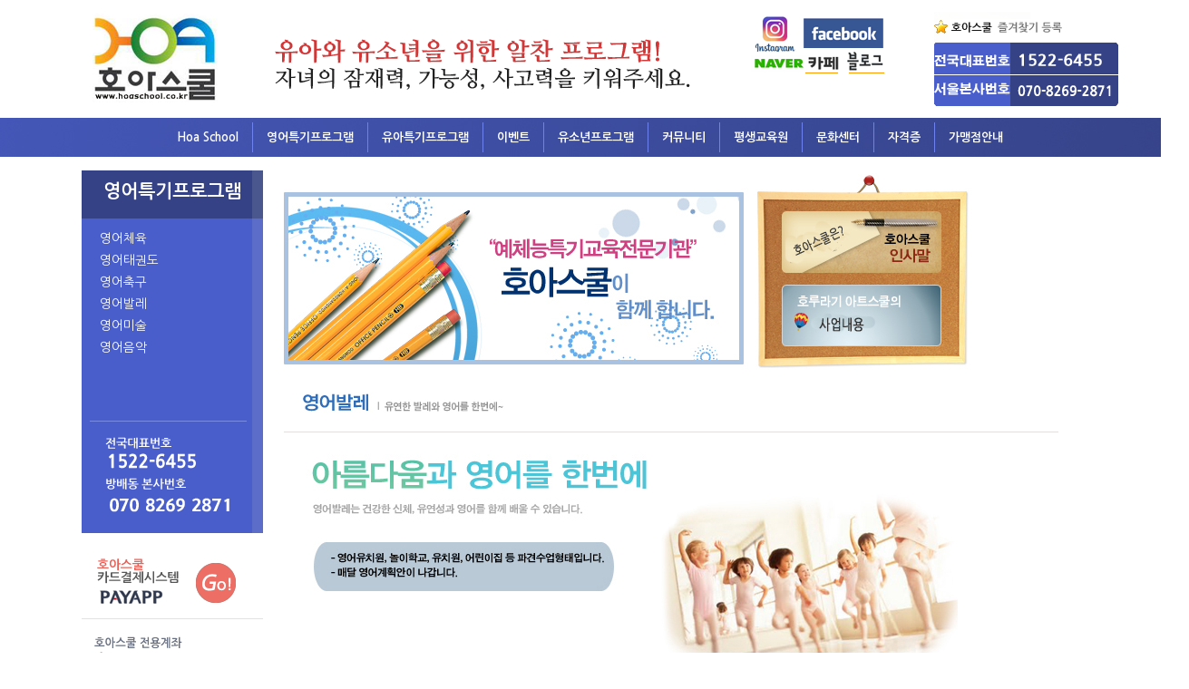

--- FILE ---
content_type: text/html; charset=euc-kr
request_url: http://hoaschool.co.kr/page/p_02_04.php
body_size: 6120
content:
<!-- <!DOCTYPE HTML PUBLIC "-//W3C//DTD HTML 4.01 Transitional//EN"> -->
<html>
<head>
<meta http-equiv="content-type" content="text/html; charset=euc-kr">
<head>
<link rel="caronical" href="http://www.hoaschool.co.kr">
</head>
<head></head>
<head>
<meta name="naver-site-verification" content="b7e4965a6c9dfaa8acda8777ef811d2a7e9e0c9c" />
<meta name="description" content="호아스쿨 영어체육, 영어태권도, 유아발레, 유아축구, 유아체육, 자격증, 강사파견, 전국문화센터수업">
<meta property="og:type" content="website">
<meta property="og:title" content="호아스쿨">
<meta property="og:description" content="호아스쿨 영어체육, 영어태권도, 유아발레, 유아축구, 유아체육, 자격증, 강사파견, 전국문화센터수업">
<meta property="og:url" content="http://hoaschool.co.kr">
<meta name="viewport" content="width=device-width">
</head>
<link rel="stylesheet" href="../style.css" type="text/css">
</head>
<script type="text/javascript">
// 자바스크립트에서 사용하는 전역변수 선언
var g4_path      = "..";
var g4_bbs       = "bbs";
var g4_bbs_img   = "img";
var g4_url       = "http://hoaschool.co.kr";
var g4_is_member = "";
var g4_is_admin  = "";
var g4_bo_table  = "";
var g4_sca       = "";
var g4_charset   = "euc-kr";
var g4_cookie_domain = "";
var g4_is_gecko  = navigator.userAgent.toLowerCase().indexOf("gecko") != -1;
var g4_is_ie     = navigator.userAgent.toLowerCase().indexOf("msie") != -1;
</script>
<script type="text/javascript" src="../js/jquery-1.4.2.min.js"></script>
<script type="text/javascript" src="../js/common.js"></script>
<body topmargin="0" leftmargin="0" >
<a name="g4_head"></a>
<head>
<link rel="caronical" href="http://www.hoaschool.co.kr">
</head>

<head>
<title>교육벤처기업 (주)호아스쿨</title>
</head>
<style>
img { border:0px;}

#Lefti {

	background-image:url('/image/left_bg.png');
	background-repeat:no-repeat;
	background-position:right top;
	vertical-align:text-top;
} 

#Left_top {
	color:#ffffff;
	font-weight:bold;
	font-size:170%;
	margin-top : 13px;
	text-align:center;
}

#Left_content {
	color:#ffffff;
	font-weight:normal;
	font-size:115%;
	margin-left : 20px;
	text-align:left;
		line-height : 1.8em;
	}

#Left_content a { color: #ffffff; text-decoration: none;}
#Left_content a:hover { color: #ffffff; text-decoration: none;}
#Left_content a:active { color: #ffffff; text-decoration: none;}


</style>


<link rel="stylesheet" href="/css/style.css"/>
<script src="/js/jquery.easing.1.3.js" type="text/javascript"></script>
<script src="/js/jquery.dropdownPlain.js" type="text/javascript"></script>


<table width="1200" border="0" cellspacing="0" cellpadding="0" align="center">
	<tr>
		<td height="130">
		<table width="100%" border="0" cellspacing="0" cellpadding="0" align="center">
			<tr>
				<td width='250' align='right'>
				<a href='/' target='_self'><img src='/image/logo.png' border='0'></a>
				</td>
				<td width='530'>
				<img src='/image/t_t.png'>
				</td>
				<td>
				<img src='/image/t_t_cafe.png' usemap="#t_cafe"><br>
				<object classid="CLSID:22D6F312-B0F6-11D0-94AB-0080C74C7E95" type="application/x-oleobject" id="player" style="width:150px;height:25px;top:0;left:0">
				<param name="filename" value="/image/hoaschool.wav">
				<param name="AutoStart" value="1">
				<param name="loop" value="true">
				</object>
				</td>
				<map name="t_cafe">
				<area shape="rect" coords="71, 8, 154, 35" href="http://www.facebook.com/호아스쿨-892599897427478/?ref=hl" target="_blank">
				<area shape="rect" coords="73, 45, 108, 68" href="http://cafe.naver.com/hoaschool" target="_blank">
				<area shape="rect" coords="116, 44, 158, 64" href="http://blog.naver.com/sporthwa" target="_blank">
				<area shape="rect" coords="17, 6, 57, 42" href="https://www.instagram.com/hoaschool0/" target="_blank">
				</map>
				<td width='210'><a href="javascript://" onclick="window.external.AddFavorite('http://www.hoaschool.com', '호아스쿨!')" OnFocus = "this.blur()"><img src="/image/top_fav.png" border='0'></a>
				<img src='/image/t_t_1.png'>
				</td>
			</tr>
		</table>
		</td>
	</tr>
</table>
<table width="100%" height="43" border="0" cellspacing="0" cellpadding="0" align="center" background="/image/m_bg.jpg" style="z-index:100000;">
	<tr>
		<td>
		<table cellpadding="0" cellspacing="0" width="1000" height="43" align="center"><tr><td>
			<div id="header-ttop" style="z-index:50000;">
				<ul class="dropdownr">
					<li><a href="#">Hoa School</a>
						<ul class="sub_menu">
							<li><a href="/page/p_01_01.php">인사말</a></li>                                 
                                                                    <li><a href="page/p_01_05.php">회사연혁</a></li>
							<li><a href="/page/p_01_02.php">사업안내</a></li>
							<li><a href="/page/p_01_03.php">조직도</a></li>
							<li><a href="/page/p_01_04.php">호아스쿨 교육이념</a></li>
						</ul>
					</li>
					<li><a href="#">영어특기프로그램</a>
						<ul class="sub_menu">
							 <li><a href="/page/p_02_01.php">영어체육</a></li>
							 <li><a href="/page/p_02_02.php">영어태권도</a></li>
							 <li><a href="/page/p_02_03.php">영어축구</a></li>
							 <li><a href="/page/p_02_04.php">영어발레</a></li>
							 <li><a href="/page/p_02_05.php">영어미술</a></li>
							 <li><a href="/page/p_02_06.php">영어음악</a></li>
						</ul>
					</li>
					<li><a href="#">유아특기프로그램</a>
						<ul class="sub_menu">
							 <li><a href="/page/p_03_01.php">유아체육</a></li>
							 <li><a href="/page/p_03_02.php">유아태권도</a></li>
							 <li><a href="/page/p_03_03.php">유아요가 및 발레</a></li>
							 <li><a href="/page/p_03_04.php">유아국악</a></li>
							 <li><a href="/page/p_03_05.php">유아댄스</a></li>
							 <li><a href="/page/p_03_07.php">유아미술</a></li>
							 <li><a href="/page/p_03_08.php">유아음악</a></li>
						</ul>
					</li>
					<li><a href="#">이벤트</a>
						<ul class="sub_menu">
							 <li><a href="/page/p_04_01.php">유아이벤트</a></li>
							 <li><a href="/page/p_04_02.php">운동회</a></li>
							 <li><a href="/page/p_04_03.php">개원행사</a></li>
							 <li><a href="/page/p_04_04.php">생일파티</a></li>
							 <li><a href="/page/p_04_05.php">산타행사</a></li>
							 <li><a href="/page/p_04_06.php">발표회</a></li>
						</ul>
					</li>
					<li><a href="#">유소년프로그램</a>
						<ul class="sub_menu">
							 <li><a href="/page/p_05_01.php">인라인스케이트</a></li>
							 <li><a href="/page/p_05_03.php">농구교실</a></li>
							 <li><a href="/page/p_05_05.php">여학생생활체육</a></li>
							 <li><a href="/page/p_05_06.php">음악줄넘기</a></li>
						</ul>
					</li>
					<li><a href="#">커뮤니티</a>
						<ul class="sub_menu">
							 <li><a href="/bbs/board.php?bo_table=f_board">문의게시판</a></li>
							 <li><a href="/bbs/board.php?bo_table=gallery">갤러리</a></li>
							 <li><a href="/bbs/board.php?bo_table=j_board">구인구직</a></li>
							 <li><a href="/bbs/board.php?bo_table=notice">공지사항</a></li>
						             <li><a href="/bbs/board.php?bo_table=researcher">연구원만의 공간</a></li>
						
</ul>
					</li>
					<li><a href="#">평생교육원</a>
						<ul class="sub_menu">
							 <li><a href='/page/p_11_01.php'>평생교육원</a></li>
							 <li><a href='/page/p_11_02.php'>벤처인증</a></li>
							 <li><a href='/page/p_11_03.php'>기업부설연구소인증</a></li>
                                                         <li><a href='/page/p_11_04.php'>교구특허인증</a></li>
						</ul>
					</li>
					<li><a href="/bbs/board.php?bo_table=culture">문화센터</a>
						<ul class="sub_menu">
							 <li><a href="/bbs/board.php?bo_table=culture">문화센터</a></li>
						</ul>
					</li>
					<li><a href="#">자격증</a>
						<ul class="sub_menu">
							 <li><a href="/page/p_06_01.php">자격증안내</a></li>
							 <li><a href="/page/p_06_02.php">일정</a></li>
							 <li><a href="/page/p_06_03.php">신청방법</a></li>
							 <li><a href="/bbs/write.php?bo_table=jakyuk">연수회신청하기</a></li>
							 <li><a href="/bbs/board.php?bo_table=jakyuk">연수회신청현황</a></li>
							 <li><a href="/bbs/board.php?bo_table=hoogi">연수회후기</a></li>
						</ul>
					</li>
					<li><a href="#">가맹점안내</a>
						<ul class="sub_menu">
							 <li><a href="/page/p_07_01.php">가맹점안내</a></li>
							 <li><a href="/bbs/board.php?bo_table=p_07_02">가맹점현황</a></li>
							 <li><a href="/bbs/board.php?bo_table=p_07_03">가맹점 문의 게시판</a></li>
							 <li><a href="/bbs/write.php?bo_table=p_07_04">가맹점 상담신청</a></li>
						</ul>
					</li>
				</ul>
			</div>
		</td></tr></table>		</td>
	</tr>
</table>
<br>
<table cellpadding="0" cellspacing="0" width="1100" height="100" align="center">


	<td width="200" id="Lefti">
	<table cellpadding="0" cellspacing="0" width="200" height="400">
	<tr><td valign="top">

	<!--왼쪽 메뉴 부분-->	
<div id='Left_top'>영어특기프로그램</div><br><br><div id='Left_content'>
	<a href='/page/p_02_01.php'>영어체육</a><br>
	<a href='/page/p_02_02.php'>영어태권도</a><br>
	<a href='/page/p_02_03.php'>영어축구</a><br>
	<a href='/page/p_02_04.php'>영어발레</a><br>
	<a href='/page/p_02_05.php'>영어미술</a><br>
	<a href='/page/p_02_06.php'>영어음악</a><br>
	</div>

	</td></tr>	
	</table>
	<br>
	<img src="/image/left_02.png" border="0" usemap="#left">
	<map name="left">
		<area shape="rect" coords="16, 8, 181, 74" href="#" onClick="window.open('http://www.payapp.kr/L/z1ceP0','new','width=800,height=800,scrollbars=yes'); return false">
		<area shape="rect" coords="20, 273, 174, 352" href="http://cafe.naver.com/hoaschool" target="_blank">
	</map>
	</td>
	<td valign="top">
	
	<table border="0" width="860" align="center" bgcolor="white"><tr><td>
	<img src="/image/sub_top.jpg" border="0" usemap="#ImageMap1">
		<map name="ImageMap1">
		<area shape="rect" coords="557, 48, 720, 108" href="/page/p_01_01.php">
		<area shape="rect" coords="555, 126, 720, 188" href="/page/p_01_02.php">
		</map><br>
	<img src="/image/p_02_04_title.jpg" style="margin-left:10px;margin-bottom:10px;">
	<table border=0 width='100%' height='1' cellpadding='0' cellspacing='0'><tr><td bgcolor='#E4DEDE'></td></tr></table>
<img src="/image/p_02_04.jpg" border="0">


</td></tr></table>
</td></tr></table>
<br><br>
<table width="100%" height="1" border="0" cellspacing="0" cellpadding="0" align="center" bgcolor='#cdcccb'>
	<tr>
		<td></td>
	</tr>
</table>
<table width="1100" border="0" cellspacing="0" cellpadding="0" align="center">
	<tr>
		<td align='center' valign='top'>
<script type="text/javascript">
var sliderwidthe="1100px"  //�ㅽ겕濡� 媛�濡� �ъ씠利�
var sliderheighte="85px"  //�ㅽ겕濡� �몃줈 �ъ씠利�
var slidespeede="2"  
slidebgcolor="#ffffff"  //�ㅽ겕濡� 諛곌꼍 �됱긽

var leftarrowimage = "../skin/latest/garo_banner/img/left.gif";
var rightarrowimage = "../skin/latest/garo_banner/img/right.gif";

var leftrightslide=new Array()
var finalslide=''

    leftrightslide[0] = "<A HREF='http://www.dongguk.edu/mbs/kr/index.jsp' target='_blank'><img src='../data/file/banner/1893379550_aIBxpM9X_4.png' width='200' height='80' border='0' align='absmiddle' alt=''></A>&nbsp;";
    leftrightslide[1] = "<A HREF='http://www.koreataekwondo.org/' target='_blank'><img src='../data/file/banner/1893379550_ouiVXHgP_3.png' width='200' height='80' border='0' align='absmiddle' alt=''></A>&nbsp;";
    leftrightslide[2] = "<A HREF='http://www.edocs.co.kr/' target='_blank'><img src='../data/file/banner/1893379550_ZLJfocKn_2.png' width='200' height='80' border='0' align='absmiddle' alt=''></A>&nbsp;";
    leftrightslide[3] = "<A HREF='https://iaape.modoo.at/' target='_blank'><img src='../data/file/banner/1893379550_1CIDfPNi_1.png' width='200' height='80' border='0' align='absmiddle' alt=''></A>&nbsp;";
    leftrightslide[4] = "<A HREF='http://www.worwick.com/' target='_blank'><img src='../data/file/banner/1259864141_cNIDnqzg_banner_09.png' width='200' height='80' border='0' align='absmiddle' alt=''></A>&nbsp;";
    leftrightslide[5] = "<A HREF='http://www.wonderland.co/' target='_blank'><img src='../data/file/banner/1259864141_gPChv7wR_banner_08.png' width='200' height='80' border='0' align='absmiddle' alt=''></A>&nbsp;";
    leftrightslide[6] = "<A HREF='http://www.slp.ac.kr' target='_blank'><img src='../data/file/banner/1259864141_YyrCqJOM_banner_07.png' width='200' height='80' border='0' align='absmiddle' alt=''></A>&nbsp;";
    leftrightslide[7] = "<A HREF='http://www.kyonggi.ac.kr' target='_blank'><img src='../data/file/banner/1259864141_DvhfWjy5_banner_06.png' width='200' height='80' border='0' align='absmiddle' alt=''></A>&nbsp;";
    leftrightslide[8] = "<A HREF='http://www.tuff.co.kr/' target='_blank'><img src='../data/file/banner/1259864141_Ni3cKDes_banner_05.png' width='200' height='80' border='0' align='absmiddle' alt=''></A>&nbsp;";
    leftrightslide[9] = "<A HREF='http://www.cheriehearts.co.kr/' target='_blank'><img src='../data/file/banner/1259864141_5VZN9i2t_banner_04.png' width='200' height='80' border='0' align='absmiddle' alt=''></A>&nbsp;";
    leftrightslide[10] = "<A HREF='' target='_blank'><img src='../data/file/banner/1259864141_vW8eqwV7_banner_02.png' width='200' height='80' border='0' align='absmiddle' alt=''></A>&nbsp;";
    leftrightslide[11] = "<A HREF='http://sdesc.koreapolyschool.com/' target='_blank'><img src='../data/file/banner/1259864141_zS2oHpPs_banner_01.png' width='200' height='80' border='0' align='absmiddle' alt=''></A>&nbsp;";


var imagegap=""
var slideshowgap=0

var copyspeed=slidespeede
    leftrightslide='<nobr>'+leftrightslide.join(imagegap)+'</nobr>'
var iedom=document.all||document.getElementById
    if (iedom)
        document.write('<span id="temp" style="visibility:hidden;position:absolute;top:-100px;left:-9000px">'+leftrightslide+'</span>')

var actualwidth=''
var cross_slide, ns_slide
var righttime,lefttime

function fillup(){
    if (iedom){
        cross_slide=document.getElementById? document.getElementById("test2") : document.all.test2
        cross_slide2=document.getElementById? document.getElementById("test3") : document.all.test3
        cross_slide.innerHTML=cross_slide2.innerHTML=leftrightslide
        actualwidth=document.all? cross_slide.offsetWidth : document.getElementById("temp").offsetWidth
        cross_slide2.style.left=actualwidth+slideshowgap+"px"
    }
    else if (document.layers){
        ns_slide=document.ns_slidemenu.document.ns_slidemenuorange
        ns_slide2=document.ns_slidemenu.document.ns_slidemenu3
        ns_slide.document.write(leftrightslide)
        ns_slide.document.close()
        actualwidth=ns_slide.document.width
        ns_slide2.left=actualwidth+slideshowgap
        ns_slide2.document.write(leftrightslide)
        ns_slide2.document.close()
    }
    lefttime=setInterval("slideleft()",30)
}
window.onload=fillup

function slideleft(){
    if (iedom){
    if (parseInt(cross_slide.style.left)>(actualwidth*(-1)+8))
        cross_slide.style.left=parseInt(cross_slide.style.left)-copyspeed+"px"
    else
        cross_slide.style.left=parseInt(cross_slide2.style.left)+actualwidth+slideshowgap+"px"
    if (parseInt(cross_slide2.style.left)>(actualwidth*(-1)+8))
        cross_slide2.style.left=parseInt(cross_slide2.style.left)-copyspeed+"px"
    else
        cross_slide2.style.left=parseInt(cross_slide.style.left)+actualwidth+slideshowgap+"px"
    }
    else if (document.layers){
    if (ns_slide.left>(actualwidth*(-1)+8))
        ns_slide.left-=copyspeed
    else
        ns_slide.left=ns_slide2.left+actualwidth+slideshowgap
    if (ns_slide2.left>(actualwidth*(-1)+8))
        ns_slide2.left-=copyspeed
    else
        ns_slide2.left=ns_slide.left+actualwidth+slideshowgap
    }
}

function slideright(){
    if (iedom){
    if (parseInt(cross_slide.style.left)<(actualwidth+8))
        cross_slide.style.left=parseInt(cross_slide.style.left)+copyspeed+"px"
    else
        cross_slide.style.left=parseInt(cross_slide2.style.left)+actualwidth*(-1)+slideshowgap+"px"
    if (parseInt(cross_slide2.style.left)<(actualwidth+8))
        cross_slide2.style.left=parseInt(cross_slide2.style.left)+copyspeed+"px"
    else
        cross_slide2.style.left=parseInt(cross_slide.style.left)+actualwidth*(-1)+slideshowgap+"px"
    }
    else if (document.layers){
    if (ns_slide.left>(actualwidth*(-1)+8))
        ns_slide.left-=copyspeed
    else
        ns_slide.left=ns_slide2.left+actualwidth+slideshowgap
    if (ns_slide2.left>(actualwidth*(-1)+8))
        ns_slide2.left-=copyspeed
    else
        ns_slide2.left=ns_slide.left+actualwidth+slideshowgap
    }
}

function right(){
    if(lefttime){
        clearInterval(lefttime)
        clearInterval(righttime)
        righttime=setInterval("slideright()",30)  
    }
}

function left(){
    if(righttime){
        clearInterval(lefttime)
        clearInterval(righttime)
        lefttime=setInterval("slideleft()",30)  
    }
}
    document.write('<table width='+sliderwidthe+' border="0" cellspacing="0" cellpadding="0">');
    document.write('<tr><td align=center valign=middle width=20><img src='+leftarrowimage+' onMouseover="left(); copyspeed=2" onMouseout="copyspeed=1" style="cursor:hand"></td>')


    if (iedom||document.layers){
        with (document){
            document.write('<td>')
    if (iedom){
        write('<div style="position:relative;width:'+sliderwidthe+';height:'+sliderheighte+';overflow:hidden">')
        write('<div style="position:absolute;width:'+sliderwidthe+';height:'+sliderheighte+';background-color:'+slidebgcolor+'" onMouseover="copyspeed=0" onMouseout="copyspeed=1">')
        write('<div id="test2" style="position:absolute;left:0px;top:0px"></div>')
        write('<div id="test3" style="position:absolute;left:-1000px;top:0px"></div>')
        write('</div></div>')
    }
    else if (document.layers){
        write('<ilayer width='+sliderwidthe+' height='+sliderheighte+' name="ns_slidemenu" bgColor='+slidebgcolor+'>')
        write('<layer name="ns_slidemenuorange" left=0 top=0 onMouseover="copyspeed=0" onMouseout="copyspeed=slidespeede"></layer>')
        write('<layer name="ns_slidemenu3" left=0 top=0 onMouseover="copyspeed=0" onMouseout="copyspeed=slidespeede"></layer>')
        write('</ilayer>')
    }
    document.write('</td>')
    }
}

document.write('<td width="20" align=center valign=middle><img src='+rightarrowimage+' onMouseover="right();copyspeed=2" onMouseout="copyspeed=1" style="cursor:hand"></td></tr></table>')

</script></td>
	</tr>
</table>
<table width="100%" height="1" border="0" cellspacing="0" cellpadding="0" align="center" bgcolor='#cdcccb'>
	<tr>
		<td></td>
	</tr>
</table>
<table width="100%" border="0" cellspacing="0" cellpadding="0" bgcolor="white">
	<tr>
		<td align='center'><img src='/image/bottom.png'><a href="https://iaape.modoo.at/" target="_blank"><img src="/image/salogo.jpg" style="width:250px;height:136px;"></a></td>
	</tr>
</table>

<script type="text/javascript" src="../js/wrest.js"></script>

<!-- 새창 대신 사용하는 iframe -->
<iframe width=0 height=0 name='hiddenframe' style='display:none;'></iframe>


</body>
</html>


--- FILE ---
content_type: text/css
request_url: http://hoaschool.co.kr/css/style.css
body_size: 1097
content:
@import url(http://fonts.googleapis.com/earlyaccess/nanumgothic.css);
 
*{font-family:'Nanum Gothic',sans-serif;}

body, td, p, input, button, textarea, select, .c1 { font-size:9pt; color:#222222; }

form { margin:0px; }

/* img {border:0px;} */

a:link, a:visited, a:active { text-decoration:none; color:#466C8A; }
a:hover { text-decoration:underline; }

a.menu:link, a.menu:visited, a.menu:active { text-decoration:none; color:#454545; }
a.menu:hover { text-decoration:none; }

.member {font-weight:bold;color:#888888;}
.guest  {font-weight:normal;color:#888888;}

.lh { line-height: 150%; }
.jt { text-align:justify; }

.li { font-weight:bold; font-size:18px; vertical-align:-4px; color:#66AEAD; }

.ul { list-style-type:square; color:#66AEAD; }

.ct { font-family: Verdana, 굴림; color:#222222; } 

.ed { border:1px solid #CCCCCC; } 
.tx { border:1px solid #CCCCCC; } 

.small { font-size:8pt; font-family:돋움; }
.cloudy, a.cloudy {color:#888888;} /* 흐림 */

input.ed { height:20px; border:1px solid #9A9A9A; border-right:1px solid #D8D8D8; border-bottom:1px solid #D8D8D8; padding:3px 2px 0 2px; }
input.ed_password { height:20px; border:1px solid #9A9A9A; border-right:1px solid #D8D8D8; border-bottom:1px solid #D8D8D8; padding:3px 2px 0 2px; font:10px Tahoma; }
textarea.tx { border:1px solid #9A9A9A; border-right:1px solid #D8D8D8; border-bottom:1px solid #D8D8D8; padding:2px; }




#header-ttop  { width:1000px; height: 38px; font: 13px; padding-top:5px; z-index:1000000;}

ul									{ list-style: none; }

/* 
	LEVEL ONE
*/
ul.dropdownr                        { position: relative; margin:0; z-index:1000000;}
ul.dropdownr li                      { font-weight: bold; color: white; float: left; font-size: 13px; z-index:1000000;}
ul.dropdownr a:hover		            { color: #00b7f3; text-decoration: none;}
ul.dropdownr a:active                { color: #00b7f3; text-decoration: none;}
ul.dropdownr li a                    { color: white; display: block; padding: 10px 15px; border-right: 1px solid #6d82ee;
	 								  color: #fff; text-decoration: none;}
ul.dropdownr li:last-child a         { border-right: none; text-decoration: none; z-index:1000000;} /* Doesn't work in IE */
ul.dropdownr li.hover,
ul.dropdownr li:hover                { background: #2f305b; color: black; position: relative; }
ul.dropdownr li.hover a              { color: white; text-decoration: none; }


/* 
	LEVEL TWO
*/
ul.dropdownr ul 						{ width: 250px; visibility: hidden; position: absolute; margin:0;padding:0;z-index:30000;}
ul.dropdownr ul li 					{ color: white; font-weight: bold; background: #495eca; color: #000; 
									  border-bottom: 1px solid #6d82ee;border-left: 1px solid #6d82ee; float: none; }
ul.dropdownr ul li a                 { border-right: none; width:     100%; display: inline-block; } 

									  
/* 
	LEVEL 3
*/
ul.dropdownr ul ul                   { left: 100%; top: 0; }
ul.dropdownr li:hover > ul           { visibility: visible; }


#first_main {
	height:450px;
	padding-top:20px;
	text-align:center
}

--- FILE ---
content_type: application/javascript
request_url: http://hoaschool.co.kr/js/jquery.dropdownPlain.js
body_size: 292
content:
$(function(){

    $("ul.dropdownr li").hover(function(){
    
        $(this).addClass("hover");
        $('ul:first',this).css('visibility', 'visible');
    
    }, function(){
    
        $(this).removeClass("hover");
        $('ul:first',this).css('visibility', 'hidden');
    
    });
    
    $("ul.dropdownr li ul li:has(ul)").find("a:first").append(" &raquo; ");

});